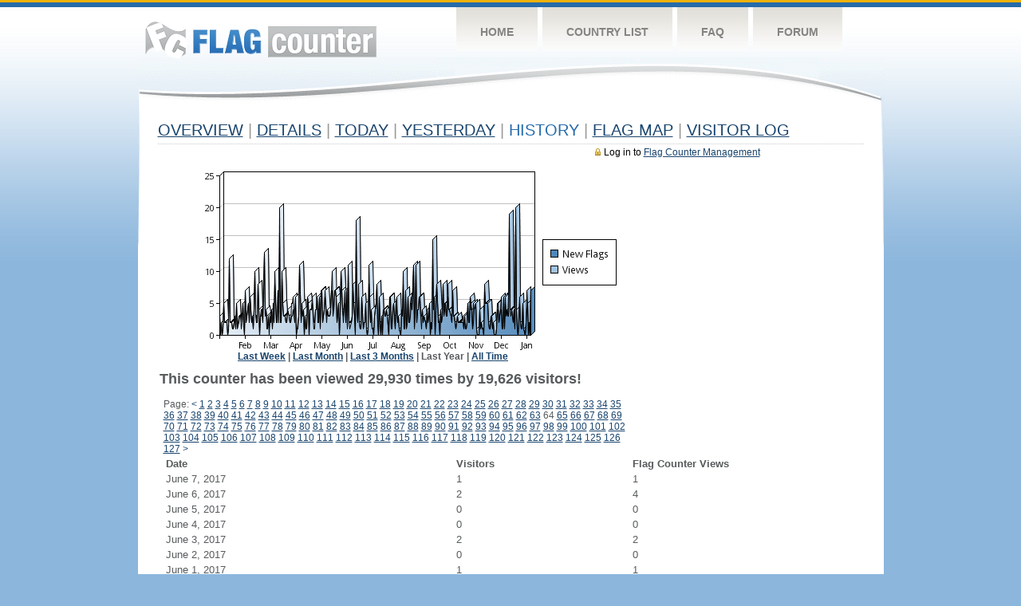

--- FILE ---
content_type: text/html
request_url: https://s01.flagcounter.com/more365/4IL/64
body_size: 29660
content:
<!DOCTYPE html PUBLIC "-//W3C//DTD XHTML 1.0 Transitional//EN" "http://www.w3.org/TR/xhtml1/DTD/xhtml1-transitional.dtd">
<html xmlns="http://www.w3.org/1999/xhtml">
<head>
	<meta http-equiv="Content-type" content="text/html; charset=utf-8" />
	<title>Flag Counter &raquo; History</title>
	<link rel="stylesheet" href="/css/style.css" type="text/css" media="all" />
</head>
<body>
	<!-- Shell -->
	<div class="shell">
		<!-- Header -->
		<div id="header">
			<!-- Logo -->
			<h1 id="logo"><a href="/index.html">Flag Counter</a></h1>
			<!-- END Logo -->
			<!-- Navigation -->
			<div class="navigation">
				<ul>
				    <li><a href="/index.html">Home</a></li>
				    <li><a href="/countries.html">Country List</a></li>
				    <li><a href="/faq.html">FAQ</a></li>
				    <li><a href="https://flagcounter.boardhost.com/">Forum</a></li>
				</ul>
			</div>
			<!-- END Navigation -->
		</div>
		<!-- END Header -->
		<div class="cl">&nbsp;</div>
		<!-- Content -->
		<div id="content">
			<!-- News -->
			<div class="news">
				<!-- Post -->
				<div class="post">




					<h1><a href=/more/4IL/><u>Overview</u></a> <font color=#999999>|</font> <a href=/countries/4IL/><u>Details</u></a> <font color=#999999>|</font> <a href=/today/4IL/><u>today</u></a> <font color=#999999>|</font> <a href=/flags1/4IL/1><u>Yesterday</u></a> <font color=#999999>|</font> History <font color=#999999>|</font>  <a href=/gmap/4IL/><u>Flag Map</u></a>  <font color=#999999>|</font>  

<a href=/logs/4IL/><u>Visitor Log</u></a></h1><div style="margin-top:-18px;margin-bottom:8px;"><span style="float:right;margin-right:130px;text-transform:none;color:#000000;font-size:12px;"><img src=https://cdn.boardhost.com/invisible.gif width=10><img src=https://cdn.boardhost.com/lock_small_locked.png align=absbottom style="margin-bottom:-1px;">Log in to <a href=/admin.cgi?4IL><u>Flag Counter Management</u></a></font></span></div><table border=0 width=100%><tr><td valign=top><img src=/chart2.cgi?4IL&chart=365><div align=center><b><a href=/more7/4IL/64 style="text-decoration:none;"><u>Last Week</u></a> | <a href=/more30/4IL/64 style="text-decoration:none;"><u>Last Month</u></a> | <a href=/more90/4IL/64 style="text-decoration:none;"><u>Last 3 Months</u></a> | Last Year</u></a> | <a href=/more999/4IL/64 style="text-decoration:none;"><u>All Time</u></a></u></a>&nbsp;&nbsp;&nbsp;&nbsp;&nbsp;&nbsp;&nbsp;&nbsp;&nbsp;&nbsp;&nbsp;&nbsp;&nbsp;&nbsp;&nbsp;&nbsp;&nbsp;&nbsp;&nbsp;&nbsp;&nbsp;&nbsp;&nbsp;&nbsp;&nbsp;&nbsp;&nbsp;&nbsp;&nbsp;&nbsp;&nbsp;&nbsp;&nbsp;&nbsp;&nbsp;&nbsp;&nbsp;&nbsp;&nbsp;&nbsp;&nbsp;&nbsp;&nbsp;&nbsp;&nbsp;&nbsp;&nbsp;&nbsp;&nbsp;&nbsp;&nbsp;&nbsp;&nbsp;&nbsp;&nbsp;&nbsp;&nbsp;&nbsp;&nbsp;&nbsp;&nbsp;</b></div><br><font size=4><b>This counter has been viewed 29,930
 times by 19,626 visitors!</b></font><br><img src=https://cdn.boardhost.com/invisible.gif height=1><br><!--<img src=https://cdn.boardhost.com/invisible.gif height=3><br>&nbsp;<a href=/history/4IL/><u>View Flag History &raquo;</u></a>--><table border=0 width=100% cellspacing=5 style="margin-top:-7px;"></font></td></tr><tr><td colspan=3><br></td></tr><tr><td colspan=2>Page: <a href="/more365/4IL/63" style="text-decoration:none;" title="Previous">&lt;</a> <a href="/more365/4IL/1" style="text-decoration:none;"><u>1</u></a> <a href="/more365/4IL/2" style="text-decoration:none;"><u>2</u></a> <a href="/more365/4IL/3" style="text-decoration:none;"><u>3</u></a> <a href="/more365/4IL/4" style="text-decoration:none;"><u>4</u></a> <a href="/more365/4IL/5" style="text-decoration:none;"><u>5</u></a> <a href="/more365/4IL/6" style="text-decoration:none;"><u>6</u></a> <a href="/more365/4IL/7" style="text-decoration:none;"><u>7</u></a> <a href="/more365/4IL/8" style="text-decoration:none;"><u>8</u></a> <a href="/more365/4IL/9" style="text-decoration:none;"><u>9</u></a> <a href="/more365/4IL/10" style="text-decoration:none;"><u>10</u></a> <a href="/more365/4IL/11" style="text-decoration:none;"><u>11</u></a> <a href="/more365/4IL/12" style="text-decoration:none;"><u>12</u></a> <a href="/more365/4IL/13" style="text-decoration:none;"><u>13</u></a> <a href="/more365/4IL/14" style="text-decoration:none;"><u>14</u></a> <a href="/more365/4IL/15" style="text-decoration:none;"><u>15</u></a> <a href="/more365/4IL/16" style="text-decoration:none;"><u>16</u></a> <a href="/more365/4IL/17" style="text-decoration:none;"><u>17</u></a> <a href="/more365/4IL/18" style="text-decoration:none;"><u>18</u></a> <a href="/more365/4IL/19" style="text-decoration:none;"><u>19</u></a> <a href="/more365/4IL/20" style="text-decoration:none;"><u>20</u></a> <a href="/more365/4IL/21" style="text-decoration:none;"><u>21</u></a> <a href="/more365/4IL/22" style="text-decoration:none;"><u>22</u></a> <a href="/more365/4IL/23" style="text-decoration:none;"><u>23</u></a> <a href="/more365/4IL/24" style="text-decoration:none;"><u>24</u></a> <a href="/more365/4IL/25" style="text-decoration:none;"><u>25</u></a> <a href="/more365/4IL/26" style="text-decoration:none;"><u>26</u></a> <a href="/more365/4IL/27" style="text-decoration:none;"><u>27</u></a> <a href="/more365/4IL/28" style="text-decoration:none;"><u>28</u></a> <a href="/more365/4IL/29" style="text-decoration:none;"><u>29</u></a> <a href="/more365/4IL/30" style="text-decoration:none;"><u>30</u></a> <a href="/more365/4IL/31" style="text-decoration:none;"><u>31</u></a> <a href="/more365/4IL/32" style="text-decoration:none;"><u>32</u></a> <a href="/more365/4IL/33" style="text-decoration:none;"><u>33</u></a> <a href="/more365/4IL/34" style="text-decoration:none;"><u>34</u></a> <a href="/more365/4IL/35" style="text-decoration:none;"><u>35</u></a> <a href="/more365/4IL/36" style="text-decoration:none;"><u>36</u></a> <a href="/more365/4IL/37" style="text-decoration:none;"><u>37</u></a> <a href="/more365/4IL/38" style="text-decoration:none;"><u>38</u></a> <a href="/more365/4IL/39" style="text-decoration:none;"><u>39</u></a> <a href="/more365/4IL/40" style="text-decoration:none;"><u>40</u></a> <a href="/more365/4IL/41" style="text-decoration:none;"><u>41</u></a> <a href="/more365/4IL/42" style="text-decoration:none;"><u>42</u></a> <a href="/more365/4IL/43" style="text-decoration:none;"><u>43</u></a> <a href="/more365/4IL/44" style="text-decoration:none;"><u>44</u></a> <a href="/more365/4IL/45" style="text-decoration:none;"><u>45</u></a> <a href="/more365/4IL/46" style="text-decoration:none;"><u>46</u></a> <a href="/more365/4IL/47" style="text-decoration:none;"><u>47</u></a> <a href="/more365/4IL/48" style="text-decoration:none;"><u>48</u></a> <a href="/more365/4IL/49" style="text-decoration:none;"><u>49</u></a> <a href="/more365/4IL/50" style="text-decoration:none;"><u>50</u></a> <a href="/more365/4IL/51" style="text-decoration:none;"><u>51</u></a> <a href="/more365/4IL/52" style="text-decoration:none;"><u>52</u></a> <a href="/more365/4IL/53" style="text-decoration:none;"><u>53</u></a> <a href="/more365/4IL/54" style="text-decoration:none;"><u>54</u></a> <a href="/more365/4IL/55" style="text-decoration:none;"><u>55</u></a> <a href="/more365/4IL/56" style="text-decoration:none;"><u>56</u></a> <a href="/more365/4IL/57" style="text-decoration:none;"><u>57</u></a> <a href="/more365/4IL/58" style="text-decoration:none;"><u>58</u></a> <a href="/more365/4IL/59" style="text-decoration:none;"><u>59</u></a> <a href="/more365/4IL/60" style="text-decoration:none;"><u>60</u></a> <a href="/more365/4IL/61" style="text-decoration:none;"><u>61</u></a> <a href="/more365/4IL/62" style="text-decoration:none;"><u>62</u></a> <a href="/more365/4IL/63" style="text-decoration:none;"><u>63</u></a>  64 <a href="/more365/4IL/65" style="text-decoration:none;"><u>65</u></a> <a href="/more365/4IL/66" style="text-decoration:none;"><u>66</u></a> <a href="/more365/4IL/67" style="text-decoration:none;"><u>67</u></a> <a href="/more365/4IL/68" style="text-decoration:none;"><u>68</u></a> <a href="/more365/4IL/69" style="text-decoration:none;"><u>69</u></a> <a href="/more365/4IL/70" style="text-decoration:none;"><u>70</u></a> <a href="/more365/4IL/71" style="text-decoration:none;"><u>71</u></a> <a href="/more365/4IL/72" style="text-decoration:none;"><u>72</u></a> <a href="/more365/4IL/73" style="text-decoration:none;"><u>73</u></a> <a href="/more365/4IL/74" style="text-decoration:none;"><u>74</u></a> <a href="/more365/4IL/75" style="text-decoration:none;"><u>75</u></a> <a href="/more365/4IL/76" style="text-decoration:none;"><u>76</u></a> <a href="/more365/4IL/77" style="text-decoration:none;"><u>77</u></a> <a href="/more365/4IL/78" style="text-decoration:none;"><u>78</u></a> <a href="/more365/4IL/79" style="text-decoration:none;"><u>79</u></a> <a href="/more365/4IL/80" style="text-decoration:none;"><u>80</u></a> <a href="/more365/4IL/81" style="text-decoration:none;"><u>81</u></a> <a href="/more365/4IL/82" style="text-decoration:none;"><u>82</u></a> <a href="/more365/4IL/83" style="text-decoration:none;"><u>83</u></a> <a href="/more365/4IL/84" style="text-decoration:none;"><u>84</u></a> <a href="/more365/4IL/85" style="text-decoration:none;"><u>85</u></a> <a href="/more365/4IL/86" style="text-decoration:none;"><u>86</u></a> <a href="/more365/4IL/87" style="text-decoration:none;"><u>87</u></a> <a href="/more365/4IL/88" style="text-decoration:none;"><u>88</u></a> <a href="/more365/4IL/89" style="text-decoration:none;"><u>89</u></a> <a href="/more365/4IL/90" style="text-decoration:none;"><u>90</u></a> <a href="/more365/4IL/91" style="text-decoration:none;"><u>91</u></a> <a href="/more365/4IL/92" style="text-decoration:none;"><u>92</u></a> <a href="/more365/4IL/93" style="text-decoration:none;"><u>93</u></a> <a href="/more365/4IL/94" style="text-decoration:none;"><u>94</u></a> <a href="/more365/4IL/95" style="text-decoration:none;"><u>95</u></a> <a href="/more365/4IL/96" style="text-decoration:none;"><u>96</u></a> <a href="/more365/4IL/97" style="text-decoration:none;"><u>97</u></a> <a href="/more365/4IL/98" style="text-decoration:none;"><u>98</u></a> <a href="/more365/4IL/99" style="text-decoration:none;"><u>99</u></a> <a href="/more365/4IL/100" style="text-decoration:none;"><u>100</u></a> <a href="/more365/4IL/101" style="text-decoration:none;"><u>101</u></a> <a href="/more365/4IL/102" style="text-decoration:none;"><u>102</u></a> <a href="/more365/4IL/103" style="text-decoration:none;"><u>103</u></a> <a href="/more365/4IL/104" style="text-decoration:none;"><u>104</u></a> <a href="/more365/4IL/105" style="text-decoration:none;"><u>105</u></a> <a href="/more365/4IL/106" style="text-decoration:none;"><u>106</u></a> <a href="/more365/4IL/107" style="text-decoration:none;"><u>107</u></a> <a href="/more365/4IL/108" style="text-decoration:none;"><u>108</u></a> <a href="/more365/4IL/109" style="text-decoration:none;"><u>109</u></a> <a href="/more365/4IL/110" style="text-decoration:none;"><u>110</u></a> <a href="/more365/4IL/111" style="text-decoration:none;"><u>111</u></a> <a href="/more365/4IL/112" style="text-decoration:none;"><u>112</u></a> <a href="/more365/4IL/113" style="text-decoration:none;"><u>113</u></a> <a href="/more365/4IL/114" style="text-decoration:none;"><u>114</u></a> <a href="/more365/4IL/115" style="text-decoration:none;"><u>115</u></a> <a href="/more365/4IL/116" style="text-decoration:none;"><u>116</u></a> <a href="/more365/4IL/117" style="text-decoration:none;"><u>117</u></a> <a href="/more365/4IL/118" style="text-decoration:none;"><u>118</u></a> <a href="/more365/4IL/119" style="text-decoration:none;"><u>119</u></a> <a href="/more365/4IL/120" style="text-decoration:none;"><u>120</u></a> <a href="/more365/4IL/121" style="text-decoration:none;"><u>121</u></a> <a href="/more365/4IL/122" style="text-decoration:none;"><u>122</u></a> <a href="/more365/4IL/123" style="text-decoration:none;"><u>123</u></a> <a href="/more365/4IL/124" style="text-decoration:none;"><u>124</u></a> <a href="/more365/4IL/125" style="text-decoration:none;"><u>125</u></a> <a href="/more365/4IL/126" style="text-decoration:none;"><u>126</u></a> <a href="/more365/4IL/127" style="text-decoration:none;"><u>127</u></a>  <a href="/more365/4IL/65" style="text-decoration:none;" title="Next">&gt;</a> </td></tr><tr><td>&nbsp;<b><font face=arial size=2>Date</font></b></td><td><b><font face=arial size=2>Visitors</b> </font></td><td><b><font face=arial size=2><nobr>Flag Counter Views</nobr></font></b></td></tr><tr><td>&nbsp;<font face=arial size=-1>June 7, 2017</font></td><td><font face=arial size=2>1</td><td><font face=arial size=2>1</font></td></tr><tr><td>&nbsp;<font face=arial size=-1>June 6, 2017</font></td><td><font face=arial size=2>2</td><td><font face=arial size=2>4</font></td></tr><tr><td>&nbsp;<font face=arial size=-1>June 5, 2017</font></td><td><font face=arial size=2>0</td><td><font face=arial size=2>0</font></td></tr><tr><td>&nbsp;<font face=arial size=-1>June 4, 2017</font></td><td><font face=arial size=2>0</td><td><font face=arial size=2>0</font></td></tr><tr><td>&nbsp;<font face=arial size=-1>June 3, 2017</font></td><td><font face=arial size=2>2</td><td><font face=arial size=2>2</font></td></tr><tr><td>&nbsp;<font face=arial size=-1>June 2, 2017</font></td><td><font face=arial size=2>0</td><td><font face=arial size=2>0</font></td></tr><tr><td>&nbsp;<font face=arial size=-1>June 1, 2017</font></td><td><font face=arial size=2>1</td><td><font face=arial size=2>1</font></td></tr><tr><td>&nbsp;<font face=arial size=-1>May 31, 2017</font></td><td><font face=arial size=2>3</td><td><font face=arial size=2>3</font></td></tr><tr><td>&nbsp;<font face=arial size=-1>May 30, 2017</font></td><td><font face=arial size=2>1</td><td><font face=arial size=2>1</font></td></tr><tr><td>&nbsp;<font face=arial size=-1>May 29, 2017</font></td><td><font face=arial size=2>2</td><td><font face=arial size=2>2</font></td></tr><tr><td>&nbsp;<font face=arial size=-1>May 28, 2017</font></td><td><font face=arial size=2>1</td><td><font face=arial size=2>1</font></td></tr><tr><td>&nbsp;<font face=arial size=-1>May 27, 2017</font></td><td><font face=arial size=2>0</td><td><font face=arial size=2>0</font></td></tr><tr><td>&nbsp;<font face=arial size=-1>May 26, 2017</font></td><td><font face=arial size=2>2</td><td><font face=arial size=2>2</font></td></tr><tr><td>&nbsp;<font face=arial size=-1>May 25, 2017</font></td><td><font face=arial size=2>4</td><td><font face=arial size=2>6</font></td></tr><tr><td>&nbsp;<font face=arial size=-1>May 24, 2017</font></td><td><font face=arial size=2>2</td><td><font face=arial size=2>2</font></td></tr><tr><td>&nbsp;<font face=arial size=-1>May 23, 2017</font></td><td><font face=arial size=2>0</td><td><font face=arial size=2>0</font></td></tr><tr><td>&nbsp;<font face=arial size=-1>May 22, 2017</font></td><td><font face=arial size=2>2</td><td><font face=arial size=2>2</font></td></tr><tr><td>&nbsp;<font face=arial size=-1>May 21, 2017</font></td><td><font face=arial size=2>3</td><td><font face=arial size=2>5</font></td></tr><tr><td>&nbsp;<font face=arial size=-1>May 20, 2017</font></td><td><font face=arial size=2>1</td><td><font face=arial size=2>1</font></td></tr><tr><td>&nbsp;<font face=arial size=-1>May 19, 2017</font></td><td><font face=arial size=2>1</td><td><font face=arial size=2>1</font></td></tr><tr><td>&nbsp;<font face=arial size=-1>May 18, 2017</font></td><td><font face=arial size=2>1</td><td><font face=arial size=2>1</font></td></tr><tr><td>&nbsp;<font face=arial size=-1>May 17, 2017</font></td><td><font face=arial size=2>2</td><td><font face=arial size=2>2</font></td></tr><tr><td>&nbsp;<font face=arial size=-1>May 16, 2017</font></td><td><font face=arial size=2>3</td><td><font face=arial size=2>3</font></td></tr><tr><td>&nbsp;<font face=arial size=-1>May 15, 2017</font></td><td><font face=arial size=2>4</td><td><font face=arial size=2>4</font></td></tr><tr><td>&nbsp;<font face=arial size=-1>May 14, 2017</font></td><td><font face=arial size=2>1</td><td><font face=arial size=2>1</font></td></tr><tr><td>&nbsp;<font face=arial size=-1>May 13, 2017</font></td><td><font face=arial size=2>0</td><td><font face=arial size=2>0</font></td></tr><tr><td>&nbsp;<font face=arial size=-1>May 12, 2017</font></td><td><font face=arial size=2>1</td><td><font face=arial size=2>1</font></td></tr><tr><td>&nbsp;<font face=arial size=-1>May 11, 2017</font></td><td><font face=arial size=2>1</td><td><font face=arial size=2>1</font></td></tr><tr><td>&nbsp;<font face=arial size=-1>May 10, 2017</font></td><td><font face=arial size=2>3</td><td><font face=arial size=2>3</font></td></tr><tr><td>&nbsp;<font face=arial size=-1>May 9, 2017</font></td><td><font face=arial size=2>3</td><td><font face=arial size=2>3</font></td></tr><tr><td>&nbsp;<font face=arial size=-1>May 8, 2017</font></td><td><font face=arial size=2>1</td><td><font face=arial size=2>1</font></td></tr><tr><td>&nbsp;<font face=arial size=-1>May 7, 2017</font></td><td><font face=arial size=2>1</td><td><font face=arial size=2>3</font></td></tr><tr><td>&nbsp;<font face=arial size=-1>May 6, 2017</font></td><td><font face=arial size=2>0</td><td><font face=arial size=2>0</font></td></tr><tr><td>&nbsp;<font face=arial size=-1>May 5, 2017</font></td><td><font face=arial size=2>0</td><td><font face=arial size=2>0</font></td></tr><tr><td>&nbsp;<font face=arial size=-1>May 4, 2017</font></td><td><font face=arial size=2>2</td><td><font face=arial size=2>3</font></td></tr><tr><td>&nbsp;<font face=arial size=-1>May 3, 2017</font></td><td><font face=arial size=2>3</td><td><font face=arial size=2>3</font></td></tr><tr><td>&nbsp;<font face=arial size=-1>May 2, 2017</font></td><td><font face=arial size=2>3</td><td><font face=arial size=2>3</font></td></tr><tr><td>&nbsp;<font face=arial size=-1>May 1, 2017</font></td><td><font face=arial size=2>2</td><td><font face=arial size=2>2</font></td></tr><tr><td>&nbsp;<font face=arial size=-1>April 30, 2017</font></td><td><font face=arial size=2>0</td><td><font face=arial size=2>0</font></td></tr><tr><td>&nbsp;<font face=arial size=-1>April 29, 2017</font></td><td><font face=arial size=2>2</td><td><font face=arial size=2>2</font></td></tr><tr><td>&nbsp;<font face=arial size=-1>April 28, 2017</font></td><td><font face=arial size=2>2</td><td><font face=arial size=2>2</font></td></tr><tr><td>&nbsp;<font face=arial size=-1>April 27, 2017</font></td><td><font face=arial size=2>1</td><td><font face=arial size=2>1</font></td></tr><tr><td>&nbsp;<font face=arial size=-1>April 26, 2017</font></td><td><font face=arial size=2>2</td><td><font face=arial size=2>2</font></td></tr><tr><td>&nbsp;<font face=arial size=-1>April 25, 2017</font></td><td><font face=arial size=2>1</td><td><font face=arial size=2>1</font></td></tr><tr><td>&nbsp;<font face=arial size=-1>April 24, 2017</font></td><td><font face=arial size=2>0</td><td><font face=arial size=2>0</font></td></tr><tr><td>&nbsp;<font face=arial size=-1>April 23, 2017</font></td><td><font face=arial size=2>0</td><td><font face=arial size=2>0</font></td></tr><tr><td>&nbsp;<font face=arial size=-1>April 22, 2017</font></td><td><font face=arial size=2>1</td><td><font face=arial size=2>1</font></td></tr><tr><td>&nbsp;<font face=arial size=-1>April 21, 2017</font></td><td><font face=arial size=2>1</td><td><font face=arial size=2>1</font></td></tr><tr><td>&nbsp;<font face=arial size=-1>April 20, 2017</font></td><td><font face=arial size=2>2</td><td><font face=arial size=2>3</font></td></tr><tr><td>&nbsp;<font face=arial size=-1>April 19, 2017</font></td><td><font face=arial size=2>2</td><td><font face=arial size=2>2</font></td></tr>

















































</table>Page: <a href="/more365/4IL/63" style="text-decoration:none;" title="Previous">&lt;</a> <a href="/more365/4IL/1" style="text-decoration:none;"><u>1</u></a> <a href="/more365/4IL/2" style="text-decoration:none;"><u>2</u></a> <a href="/more365/4IL/3" style="text-decoration:none;"><u>3</u></a> <a href="/more365/4IL/4" style="text-decoration:none;"><u>4</u></a> <a href="/more365/4IL/5" style="text-decoration:none;"><u>5</u></a> <a href="/more365/4IL/6" style="text-decoration:none;"><u>6</u></a> <a href="/more365/4IL/7" style="text-decoration:none;"><u>7</u></a> <a href="/more365/4IL/8" style="text-decoration:none;"><u>8</u></a> <a href="/more365/4IL/9" style="text-decoration:none;"><u>9</u></a> <a href="/more365/4IL/10" style="text-decoration:none;"><u>10</u></a> <a href="/more365/4IL/11" style="text-decoration:none;"><u>11</u></a> <a href="/more365/4IL/12" style="text-decoration:none;"><u>12</u></a> <a href="/more365/4IL/13" style="text-decoration:none;"><u>13</u></a> <a href="/more365/4IL/14" style="text-decoration:none;"><u>14</u></a> <a href="/more365/4IL/15" style="text-decoration:none;"><u>15</u></a> <a href="/more365/4IL/16" style="text-decoration:none;"><u>16</u></a> <a href="/more365/4IL/17" style="text-decoration:none;"><u>17</u></a> <a href="/more365/4IL/18" style="text-decoration:none;"><u>18</u></a> <a href="/more365/4IL/19" style="text-decoration:none;"><u>19</u></a> <a href="/more365/4IL/20" style="text-decoration:none;"><u>20</u></a> <a href="/more365/4IL/21" style="text-decoration:none;"><u>21</u></a> <a href="/more365/4IL/22" style="text-decoration:none;"><u>22</u></a> <a href="/more365/4IL/23" style="text-decoration:none;"><u>23</u></a> <a href="/more365/4IL/24" style="text-decoration:none;"><u>24</u></a> <a href="/more365/4IL/25" style="text-decoration:none;"><u>25</u></a> <a href="/more365/4IL/26" style="text-decoration:none;"><u>26</u></a> <a href="/more365/4IL/27" style="text-decoration:none;"><u>27</u></a> <a href="/more365/4IL/28" style="text-decoration:none;"><u>28</u></a> <a href="/more365/4IL/29" style="text-decoration:none;"><u>29</u></a> <a href="/more365/4IL/30" style="text-decoration:none;"><u>30</u></a> <a href="/more365/4IL/31" style="text-decoration:none;"><u>31</u></a> <a href="/more365/4IL/32" style="text-decoration:none;"><u>32</u></a> <a href="/more365/4IL/33" style="text-decoration:none;"><u>33</u></a> <a href="/more365/4IL/34" style="text-decoration:none;"><u>34</u></a> <a href="/more365/4IL/35" style="text-decoration:none;"><u>35</u></a> <a href="/more365/4IL/36" style="text-decoration:none;"><u>36</u></a> <a href="/more365/4IL/37" style="text-decoration:none;"><u>37</u></a> <a href="/more365/4IL/38" style="text-decoration:none;"><u>38</u></a> <a href="/more365/4IL/39" style="text-decoration:none;"><u>39</u></a> <a href="/more365/4IL/40" style="text-decoration:none;"><u>40</u></a> <a href="/more365/4IL/41" style="text-decoration:none;"><u>41</u></a> <a href="/more365/4IL/42" style="text-decoration:none;"><u>42</u></a> <a href="/more365/4IL/43" style="text-decoration:none;"><u>43</u></a> <a href="/more365/4IL/44" style="text-decoration:none;"><u>44</u></a> <a href="/more365/4IL/45" style="text-decoration:none;"><u>45</u></a> <a href="/more365/4IL/46" style="text-decoration:none;"><u>46</u></a> <a href="/more365/4IL/47" style="text-decoration:none;"><u>47</u></a> <a href="/more365/4IL/48" style="text-decoration:none;"><u>48</u></a> <a href="/more365/4IL/49" style="text-decoration:none;"><u>49</u></a> <a href="/more365/4IL/50" style="text-decoration:none;"><u>50</u></a> <a href="/more365/4IL/51" style="text-decoration:none;"><u>51</u></a> <a href="/more365/4IL/52" style="text-decoration:none;"><u>52</u></a> <a href="/more365/4IL/53" style="text-decoration:none;"><u>53</u></a> <a href="/more365/4IL/54" style="text-decoration:none;"><u>54</u></a> <a href="/more365/4IL/55" style="text-decoration:none;"><u>55</u></a> <a href="/more365/4IL/56" style="text-decoration:none;"><u>56</u></a> <a href="/more365/4IL/57" style="text-decoration:none;"><u>57</u></a> <a href="/more365/4IL/58" style="text-decoration:none;"><u>58</u></a> <a href="/more365/4IL/59" style="text-decoration:none;"><u>59</u></a> <a href="/more365/4IL/60" style="text-decoration:none;"><u>60</u></a> <a href="/more365/4IL/61" style="text-decoration:none;"><u>61</u></a> <a href="/more365/4IL/62" style="text-decoration:none;"><u>62</u></a> <a href="/more365/4IL/63" style="text-decoration:none;"><u>63</u></a>  64 <a href="/more365/4IL/65" style="text-decoration:none;"><u>65</u></a> <a href="/more365/4IL/66" style="text-decoration:none;"><u>66</u></a> <a href="/more365/4IL/67" style="text-decoration:none;"><u>67</u></a> <a href="/more365/4IL/68" style="text-decoration:none;"><u>68</u></a> <a href="/more365/4IL/69" style="text-decoration:none;"><u>69</u></a> <a href="/more365/4IL/70" style="text-decoration:none;"><u>70</u></a> <a href="/more365/4IL/71" style="text-decoration:none;"><u>71</u></a> <a href="/more365/4IL/72" style="text-decoration:none;"><u>72</u></a> <a href="/more365/4IL/73" style="text-decoration:none;"><u>73</u></a> <a href="/more365/4IL/74" style="text-decoration:none;"><u>74</u></a> <a href="/more365/4IL/75" style="text-decoration:none;"><u>75</u></a> <a href="/more365/4IL/76" style="text-decoration:none;"><u>76</u></a> <a href="/more365/4IL/77" style="text-decoration:none;"><u>77</u></a> <a href="/more365/4IL/78" style="text-decoration:none;"><u>78</u></a> <a href="/more365/4IL/79" style="text-decoration:none;"><u>79</u></a> <a href="/more365/4IL/80" style="text-decoration:none;"><u>80</u></a> <a href="/more365/4IL/81" style="text-decoration:none;"><u>81</u></a> <a href="/more365/4IL/82" style="text-decoration:none;"><u>82</u></a> <a href="/more365/4IL/83" style="text-decoration:none;"><u>83</u></a> <a href="/more365/4IL/84" style="text-decoration:none;"><u>84</u></a> <a href="/more365/4IL/85" style="text-decoration:none;"><u>85</u></a> <a href="/more365/4IL/86" style="text-decoration:none;"><u>86</u></a> <a href="/more365/4IL/87" style="text-decoration:none;"><u>87</u></a> <a href="/more365/4IL/88" style="text-decoration:none;"><u>88</u></a> <a href="/more365/4IL/89" style="text-decoration:none;"><u>89</u></a> <a href="/more365/4IL/90" style="text-decoration:none;"><u>90</u></a> <a href="/more365/4IL/91" style="text-decoration:none;"><u>91</u></a> <a href="/more365/4IL/92" style="text-decoration:none;"><u>92</u></a> <a href="/more365/4IL/93" style="text-decoration:none;"><u>93</u></a> <a href="/more365/4IL/94" style="text-decoration:none;"><u>94</u></a> <a href="/more365/4IL/95" style="text-decoration:none;"><u>95</u></a> <a href="/more365/4IL/96" style="text-decoration:none;"><u>96</u></a> <a href="/more365/4IL/97" style="text-decoration:none;"><u>97</u></a> <a href="/more365/4IL/98" style="text-decoration:none;"><u>98</u></a> <a href="/more365/4IL/99" style="text-decoration:none;"><u>99</u></a> <a href="/more365/4IL/100" style="text-decoration:none;"><u>100</u></a> <a href="/more365/4IL/101" style="text-decoration:none;"><u>101</u></a> <a href="/more365/4IL/102" style="text-decoration:none;"><u>102</u></a> <a href="/more365/4IL/103" style="text-decoration:none;"><u>103</u></a> <a href="/more365/4IL/104" style="text-decoration:none;"><u>104</u></a> <a href="/more365/4IL/105" style="text-decoration:none;"><u>105</u></a> <a href="/more365/4IL/106" style="text-decoration:none;"><u>106</u></a> <a href="/more365/4IL/107" style="text-decoration:none;"><u>107</u></a> <a href="/more365/4IL/108" style="text-decoration:none;"><u>108</u></a> <a href="/more365/4IL/109" style="text-decoration:none;"><u>109</u></a> <a href="/more365/4IL/110" style="text-decoration:none;"><u>110</u></a> <a href="/more365/4IL/111" style="text-decoration:none;"><u>111</u></a> <a href="/more365/4IL/112" style="text-decoration:none;"><u>112</u></a> <a href="/more365/4IL/113" style="text-decoration:none;"><u>113</u></a> <a href="/more365/4IL/114" style="text-decoration:none;"><u>114</u></a> <a href="/more365/4IL/115" style="text-decoration:none;"><u>115</u></a> <a href="/more365/4IL/116" style="text-decoration:none;"><u>116</u></a> <a href="/more365/4IL/117" style="text-decoration:none;"><u>117</u></a> <a href="/more365/4IL/118" style="text-decoration:none;"><u>118</u></a> <a href="/more365/4IL/119" style="text-decoration:none;"><u>119</u></a> <a href="/more365/4IL/120" style="text-decoration:none;"><u>120</u></a> <a href="/more365/4IL/121" style="text-decoration:none;"><u>121</u></a> <a href="/more365/4IL/122" style="text-decoration:none;"><u>122</u></a> <a href="/more365/4IL/123" style="text-decoration:none;"><u>123</u></a> <a href="/more365/4IL/124" style="text-decoration:none;"><u>124</u></a> <a href="/more365/4IL/125" style="text-decoration:none;"><u>125</u></a> <a href="/more365/4IL/126" style="text-decoration:none;"><u>126</u></a> <a href="/more365/4IL/127" style="text-decoration:none;"><u>127</u></a>  <a href="/more365/4IL/65" style="text-decoration:none;" title="Next">&gt;</a> </td><td width=160 valign=top><img src=https://cdn.boardhost.com/invisible.gif width=1 height=35><br></td></tr></table>				</div>
				<!-- END Post -->

				<div class="cl">&nbsp;</div>
				<h1 id="logo2"><a href="/index.html">Flag Counter</a></h1>
				<div class="cl">&nbsp;</div>
			</div>
			<!-- END News -->
		</div>
		<!-- END Content -->
	</div>
	<!-- END Shell -->
	<!-- Footer -->
	<div id="footer">
		<div class="shell">
			<div class="cl">&nbsp;</div>
			<p class="left"><a href="/contact.html">Contact</a>  |  <a href="/terms.html">Terms of Service</a> | <a href="/privacy.html">Privacy Policy</a> | &copy; <a href=https://boardhost.com>Boardhost.com, Inc.</a>  	
			</p>
			<p class="right">
			<font color=#ffffff>This product includes GeoLite2 data created by MaxMind, available from <a href="https://www.maxmind.com"><font color=#ffffff><u>https://www.maxmind.com/</u></font></a>.</font>
			</p>
			<div class="cl">&nbsp;</div>
		</div>
	</div>
	<!-- END Footer -->
</body>
</html>
